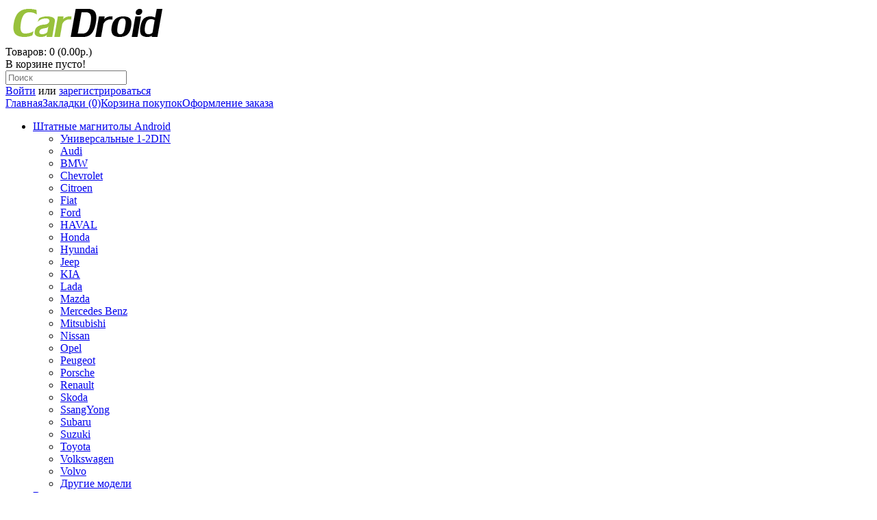

--- FILE ---
content_type: text/html; charset=utf-8
request_url: http://www.cardroid.ru/search/?tag=dsp&page=10
body_size: 3809
content:
<!DOCTYPE html>
<html dir="ltr" lang="ru">
<head>
<meta charset="UTF-8" />
<title>Поиск</title>
<base href="http://www.cardroid.ru/" />
<meta property="og:title" content="Поиск" />
<meta property="og:type" content="website" />
<meta property="og:url" content="http://www.cardroid.ru/search/?tag=dsp&amp;page=10" />
<meta property="og:image" content="http://www.cardroid.ru/image/data/cardroid/logo_small.png" />
<meta property="og:site_name" content="CarDroid" />
<link href="http://www.cardroid.ru/image/data/cardroid/cart_droidauto.png" rel="icon" />
<link rel="stylesheet" type="text/css" href="catalog/view/theme/default/stylesheet/stylesheet.css" />
<script type="text/javascript" src="catalog/view/javascript/jquery/jquery-1.7.1.min.js"></script>
<script type="text/javascript" src="catalog/view/javascript/jquery/ui/jquery-ui-1.8.16.custom.min.js"></script>
<link rel="stylesheet" type="text/css" href="catalog/view/javascript/jquery/ui/themes/ui-lightness/jquery-ui-1.8.16.custom.css" />
<script type="text/javascript" src="catalog/view/javascript/common.js"></script>
<script type="text/javascript" src="catalog/view/javascript/jquery/jquery.total-storage.min.js"></script>
<!--[if IE 7]> 
<link rel="stylesheet" type="text/css" href="catalog/view/theme/default/stylesheet/ie7.css" />
<![endif]-->
<!--[if lt IE 7]>
<link rel="stylesheet" type="text/css" href="catalog/view/theme/default/stylesheet/ie6.css" />
<script type="text/javascript" src="catalog/view/javascript/DD_belatedPNG_0.0.8a-min.js"></script>
<script type="text/javascript">
DD_belatedPNG.fix('#logo img');
</script>
<![endif]-->

                            
<body>
<div id="container">
<div id="header">
<div id="top">
</div>
    <div id="logo">
    <a href="http://www.cardroid.ru/"><img src="http://www.cardroid.ru/image/data/cardroid/logo_small.png" title="CarDroid" alt="CarDroid" /></a>
    </div>
        <div id="cart">
  <div class="heading">
    <a title="Корзина покупок"><span id="cart-total">Товаров: 0 (0.00р.)</span></a></div>
  <div class="content">
        <div class="empty">В корзине пусто!</div>
      </div>
</div>  <div id="search">
    <div class="button-search"></div>
    <input type="text" name="search" placeholder="Поиск" value="" />
  </div>
  <div id="welcome">
        <a href="http://www.cardroid.ru/login/">Войти</a> или <a href="http://www.cardroid.ru/index.php?route=account/simpleregister">зарегистрироваться</a>      </div>
  <div class="links"><a href="http://www.cardroid.ru/">Главная</a><a href="http://www.cardroid.ru/wishlist/" id="wishlist-total">Закладки (0)</a><a href="http://www.cardroid.ru/cart/">Корзина покупок</a><a href="http://www.cardroid.ru/index.php?route=checkout/simplecheckout">Оформление заказа</a></div>
</div>
<div id="menu">
  <ul>
        <li><a href="http://www.cardroid.ru/android/">Штатные магнитолы Android</a>
            <div>
                <ul>
                                        <li><a href="http://www.cardroid.ru/android/universal/">Универсальные 1-2DIN</a></li>
                                        <li><a href="http://www.cardroid.ru/android/audi/">Audi</a></li>
                                        <li><a href="http://www.cardroid.ru/android/bmw/">BMW</a></li>
                                        <li><a href="http://www.cardroid.ru/android/chevrolet/">Chevrolet</a></li>
                                        <li><a href="http://www.cardroid.ru/index.php?route=product/category&amp;path=78_105">Citroen</a></li>
                                        <li><a href="http://www.cardroid.ru/android/fiat/">Fiat</a></li>
                                        <li><a href="http://www.cardroid.ru/android/ford/">Ford</a></li>
                                        <li><a href="http://www.cardroid.ru/android/haval/">HAVAL</a></li>
                                        <li><a href="http://www.cardroid.ru/android/honda/">Honda</a></li>
                                        <li><a href="http://www.cardroid.ru/android/hyundai/">Hyundai</a></li>
                                        <li><a href="http://www.cardroid.ru/android/jeep/">Jeep</a></li>
                                        <li><a href="http://www.cardroid.ru/android/kia/">KIA</a></li>
                                        <li><a href="http://www.cardroid.ru/android/lada/">Lada</a></li>
                                        <li><a href="http://www.cardroid.ru/android/mazda/">Mazda</a></li>
                                        <li><a href="http://www.cardroid.ru/android/mercedes-benz/">Mercedes Benz</a></li>
                            </ul>
                <ul>
                                        <li><a href="http://www.cardroid.ru/android/mitsubishi/">Mitsubishi</a></li>
                                        <li><a href="http://www.cardroid.ru/android/nissan/">Nissan</a></li>
                                        <li><a href="http://www.cardroid.ru/android/opel/">Opel</a></li>
                                        <li><a href="http://www.cardroid.ru/android/peugeot/">Peugeot</a></li>
                                        <li><a href="http://www.cardroid.ru/android/porsche/">Porsche</a></li>
                                        <li><a href="http://www.cardroid.ru/android/renault/">Renault</a></li>
                                        <li><a href="http://www.cardroid.ru/android/skoda/">Skoda</a></li>
                                        <li><a href="http://www.cardroid.ru/android/ssangyong/">SsangYong</a></li>
                                        <li><a href="http://www.cardroid.ru/android/subaru/">Subaru</a></li>
                                        <li><a href="http://www.cardroid.ru/android/suzuki/">Suzuki</a></li>
                                        <li><a href="http://www.cardroid.ru/android/toyota/">Toyota</a></li>
                                        <li><a href="http://www.cardroid.ru/android/volkswagen/">Volkswagen</a></li>
                                        <li><a href="http://www.cardroid.ru/android/volvo/">Volvo</a></li>
                                        <li><a href="http://www.cardroid.ru/android/other_models/">Другие модели</a></li>
                                                </ul>
              </div>
          </li>
        <li><a href="http://www.cardroid.ru/videoregistrator/">Видеорегистраторы</a>
          </li>
        <li><a href="http://www.cardroid.ru/camera/">Камеры</a>
          </li>
        <li><a href="http://www.cardroid.ru/parktronic/">Парктроники, BSM, 360</a>
          </li>
        <li><a href="http://www.cardroid.ru/accessories/">Аксессуары</a>
          </li>
        <li><a href="http://www.cardroid.ru/sale/">Распродажа</a>
          </li>
      </ul>
</div>
<div id="notification"></div>
 
<div id="content">  <div class="breadcrumb">
        <a href="http://www.cardroid.ru/">Главная</a>
         &raquo; <a href="http://www.cardroid.ru/search/?tag=dsp&amp;page=10">Поиск</a>
      </div>
  <h1>Поиск</h1>
  <b>Критерии поиска:</b>
  <div class="content">
    <p>Поиск:            <input type="text" name="search" size="50" value="" onclick="this.value = '';" onkeydown="this.style.color = '000000'" style="color: #999;" />
            <select name="category_id">
        <option value="0">Все категории</option>
                        <option value="78">Штатные магнитолы Android</option>
                                <option value="73">&nbsp;&nbsp;&nbsp;&nbsp;&nbsp;&nbsp;Универсальные 1-2DIN</option>
                                        <option value="118">&nbsp;&nbsp;&nbsp;&nbsp;&nbsp;&nbsp;Audi</option>
                                        <option value="90">&nbsp;&nbsp;&nbsp;&nbsp;&nbsp;&nbsp;BMW</option>
                                        <option value="71">&nbsp;&nbsp;&nbsp;&nbsp;&nbsp;&nbsp;Chevrolet</option>
                                        <option value="105">&nbsp;&nbsp;&nbsp;&nbsp;&nbsp;&nbsp;Citroen</option>
                                        <option value="98">&nbsp;&nbsp;&nbsp;&nbsp;&nbsp;&nbsp;Fiat</option>
                                        <option value="65">&nbsp;&nbsp;&nbsp;&nbsp;&nbsp;&nbsp;Ford</option>
                                        <option value="97">&nbsp;&nbsp;&nbsp;&nbsp;&nbsp;&nbsp;HAVAL</option>
                                        <option value="64">&nbsp;&nbsp;&nbsp;&nbsp;&nbsp;&nbsp;Honda</option>
                                        <option value="26">&nbsp;&nbsp;&nbsp;&nbsp;&nbsp;&nbsp;Hyundai</option>
                                        <option value="82">&nbsp;&nbsp;&nbsp;&nbsp;&nbsp;&nbsp;Jeep</option>
                                        <option value="62">&nbsp;&nbsp;&nbsp;&nbsp;&nbsp;&nbsp;KIA</option>
                                        <option value="91">&nbsp;&nbsp;&nbsp;&nbsp;&nbsp;&nbsp;Lada</option>
                                        <option value="67">&nbsp;&nbsp;&nbsp;&nbsp;&nbsp;&nbsp;Mazda</option>
                                        <option value="89">&nbsp;&nbsp;&nbsp;&nbsp;&nbsp;&nbsp;Mercedes Benz</option>
                                        <option value="63">&nbsp;&nbsp;&nbsp;&nbsp;&nbsp;&nbsp;Mitsubishi</option>
                                        <option value="59">&nbsp;&nbsp;&nbsp;&nbsp;&nbsp;&nbsp;Nissan</option>
                                        <option value="86">&nbsp;&nbsp;&nbsp;&nbsp;&nbsp;&nbsp;Opel</option>
                                        <option value="69">&nbsp;&nbsp;&nbsp;&nbsp;&nbsp;&nbsp;Peugeot</option>
                                        <option value="88">&nbsp;&nbsp;&nbsp;&nbsp;&nbsp;&nbsp;Porsche</option>
                                        <option value="70">&nbsp;&nbsp;&nbsp;&nbsp;&nbsp;&nbsp;Renault</option>
                                        <option value="77">&nbsp;&nbsp;&nbsp;&nbsp;&nbsp;&nbsp;Skoda</option>
                                        <option value="83">&nbsp;&nbsp;&nbsp;&nbsp;&nbsp;&nbsp;SsangYong</option>
                                        <option value="92">&nbsp;&nbsp;&nbsp;&nbsp;&nbsp;&nbsp;Subaru</option>
                                        <option value="66">&nbsp;&nbsp;&nbsp;&nbsp;&nbsp;&nbsp;Suzuki</option>
                                        <option value="27">&nbsp;&nbsp;&nbsp;&nbsp;&nbsp;&nbsp;Toyota</option>
                                        <option value="60">&nbsp;&nbsp;&nbsp;&nbsp;&nbsp;&nbsp;Volkswagen</option>
                                        <option value="119">&nbsp;&nbsp;&nbsp;&nbsp;&nbsp;&nbsp;Volvo</option>
                                        <option value="72">&nbsp;&nbsp;&nbsp;&nbsp;&nbsp;&nbsp;Другие модели</option>
                                                <option value="85">Видеорегистраторы</option>
                                        <option value="75">Камеры</option>
                                        <option value="87">Парктроники, BSM, 360</option>
                                        <option value="74">Аксессуары</option>
                                        <option value="107">Распродажа</option>
                              </select>
            <input type="checkbox" name="sub_category" value="1" id="sub_category" />
            <label for="sub_category">Искать в подкатегориях</label>
    </p>
        <input type="checkbox" name="description" value="1" id="description" />
        <label for="description">Искать в описании товаров</label>
  </div>
  <div class="buttons">
    <div class="center"><input type="button" value="Поиск" id="button-search" class="button" /></div>
  </div>
  <h2>Товары, соответствующие критериям поиска</h2>
    <div class="content">Нет товаров, которые соответствуют критериям поиска.</div>
    </div>
<script type="text/javascript"><!--
$('#content input[name=\'search\']').keydown(function(e) {
	if (e.keyCode == 13) {
		$('#button-search').trigger('click');
	}
});

$('select[name=\'category_id\']').bind('change', function() {
	if (this.value == '0') {
		$('input[name=\'sub_category\']').attr('disabled', 'disabled');
		$('input[name=\'sub_category\']').removeAttr('checked');
	} else {
		$('input[name=\'sub_category\']').removeAttr('disabled');
	}
});

$('select[name=\'category_id\']').trigger('change');

$('#button-search').bind('click', function() {
	url = 'index.php?route=product/search';
	
	var search = $('#content input[name=\'search\']').attr('value');
	
	if (search) {
		url += '&search=' + encodeURIComponent(search);
	}

	var category_id = $('#content select[name=\'category_id\']').attr('value');
	
	if (category_id > 0) {
		url += '&category_id=' + encodeURIComponent(category_id);
	}
	
	var sub_category = $('#content input[name=\'sub_category\']:checked').attr('value');
	
	if (sub_category) {
		url += '&sub_category=true';
	}
		
	var filter_description = $('#content input[name=\'description\']:checked').attr('value');
	
	if (filter_description) {
		url += '&description=true';
	}

	location = url;
});

function display(view) {
	if (view == 'list') {
		$('.product-grid').attr('class', 'product-list');
		
		$('.product-list > div').each(function(index, element) {
			html  = '<div class="right">';
			html += '  <div class="cart">' + $(element).find('.cart').html() + '</div>';
			html += '  <div class="wishlist">' + $(element).find('.wishlist').html() + '</div>';
			html += '  <div class="compare">' + $(element).find('.compare').html() + '</div>';
			html += '</div>';			
			
			html += '<div class="left">';
			
			var image = $(element).find('.image').html();
			
			if (image != null) { 
				html += '<div class="image">' + image + '</div>';
			}
			
			var price = $(element).find('.price').html();
			
			if (price != null) {
				html += '<div class="price">' + price  + '</div>';
			}
						
			html += '  <div class="name">' + $(element).find('.name').html() + '</div>';
			html += '  <div class="description">' + $(element).find('.description').html() + '</div>';
			
			var rating = $(element).find('.rating').html();
			
			if (rating != null) {
				html += '<div class="rating">' + rating + '</div>';
			}
				
			html += '</div>';
						
			$(element).html(html);
		});		
		
		$('.display').html('<b>Вид:</b> Список <b>/</b> <a onclick="display(\'grid\');">Сетка</a>');
		
		$.totalStorage('display', 'list'); 
	} else {
		$('.product-list').attr('class', 'product-grid');
		
		$('.product-grid > div').each(function(index, element) {
			html = '';
			
			var image = $(element).find('.image').html();
			
			if (image != null) {
				html += '<div class="image">' + image + '</div>';
			}
			
			html += '<div class="name">' + $(element).find('.name').html() + '</div>';
			html += '<div class="description">' + $(element).find('.description').html() + '</div>';
			
			var price = $(element).find('.price').html();
			
			if (price != null) {
				html += '<div class="price">' + price  + '</div>';
			}	
					
			var rating = $(element).find('.rating').html();
			
			if (rating != null) {
				html += '<div class="rating">' + rating + '</div>';
			}
						
			html += '<div class="cart">' + $(element).find('.cart').html() + '</div>';
			html += '<div class="wishlist">' + $(element).find('.wishlist').html() + '</div>';
			html += '<div class="compare">' + $(element).find('.compare').html() + '</div>';
			
			$(element).html(html);
		});	
					
		$('.display').html('<b>Вид:</b> <a onclick="display(\'list\');">Список</a> <b>/</b> Сетка');
		
		$.totalStorage('display', 'grid');
	}
}

view = $.totalStorage('display');

if (view) {
	display(view);
} else {
	display('list');
}
//--></script> 
<div id="footer">
    <div class="column">
    <h3>Информация</h3>
    <ul>
            <li><a href="http://www.cardroid.ru/job">Вакансии</a></li>
            <li><a href="http://www.cardroid.ru/shipping">Информация о доставке</a></li>
            <li><a href="http://www.cardroid.ru/client-support">Тех.поддержка</a></li>
            <li><a href="http://www.cardroid.ru/agreement">Условия и гарантия</a></li>
            <li><a href="http://www.cardroid.ru/usefull">Полезная информация</a></li>
          </ul>
  </div>
    <div class="column">
    <h3>Служба поддержки</h3>
    <ul>
      <li><a href="http://www.cardroid.ru/contact-us/">Контакты</a></li>
      <li><a href="http://www.cardroid.ru/request-return/">Возврат товара</a></li>
      <li><a href="http://www.cardroid.ru/sitemap/">Карта сайта</a></li>
    </ul>
  </div>
  <div class="column">
    <h3>Дополнительно</h3>
    <ul>
      <li><a href="http://www.cardroid.ru/brands/">Производители</a></li>
      <li><a href="http://www.cardroid.ru/vouchers/">Подарочные сертификаты</a></li>
      <li><a href="http://www.cardroid.ru/affiliates/">Партнёрам</a></li>
      <li><a href="http://www.cardroid.ru/specials/">Акции</a></li>
    </ul>
  </div>
  <div class="column">
    <h3>Личный Кабинет</h3>
    <ul>
      <li><a href="http://www.cardroid.ru/my-account/">Личный Кабинет</a></li>
      <li><a href="http://www.cardroid.ru/order-history/">История заказов</a></li>
      <li><a href="http://www.cardroid.ru/wishlist/">Закладки</a></li>
      <li><a href="http://www.cardroid.ru/newsletter/">Рассылка</a></li>
    </ul>
  </div>
</div>
<!--
OpenCart is open source software and you are free to remove the powered by OpenCart if you want, but its generally accepted practise to make a small donation.
Please donate via PayPal to donate@opencart.com
//-->
<div id="powered">CarDroid &copy; 2026</div>
<!--
OpenCart is open source software and you are free to remove the powered by OpenCart if you want, but its generally accepted practise to make a small donation.
Please donate via PayPal to donate@opencart.com
//-->
</div>
</body></html>